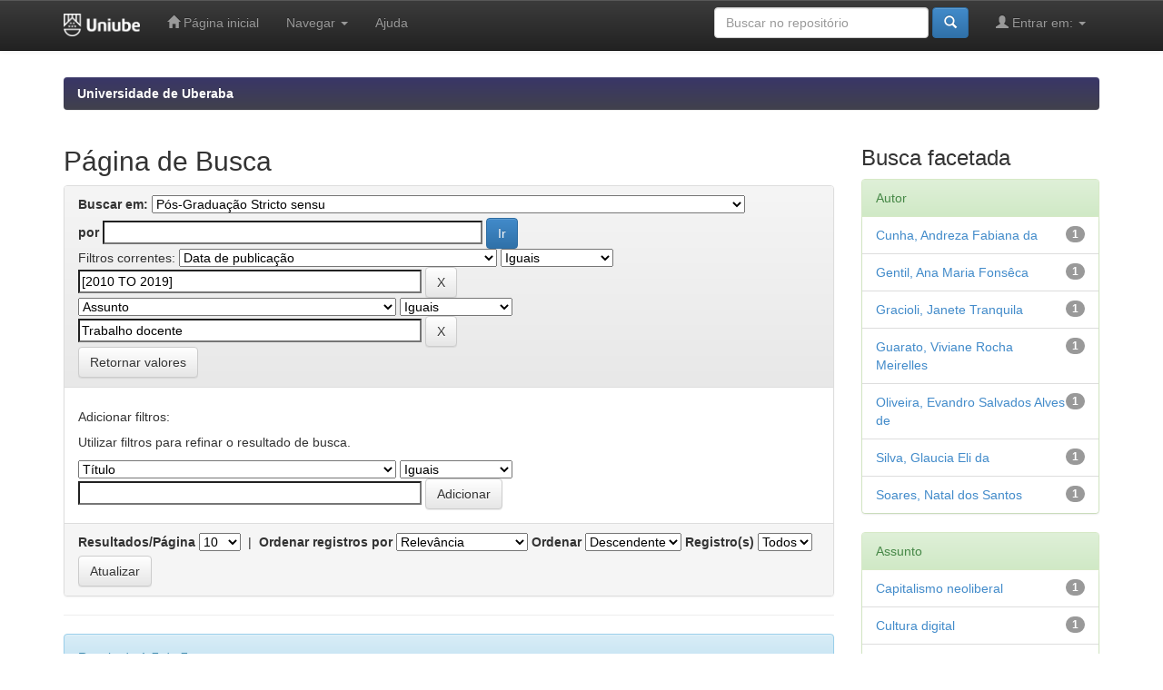

--- FILE ---
content_type: text/html;charset=UTF-8
request_url: http://dspace.uniube.br:8080/jspui/handle/123456789/376/simple-search?query=&sort_by=score&order=desc&rpp=10&filter_field_1=dateIssued&filter_type_1=equals&filter_value_1=%5B2010+TO+2019%5D&etal=0&filtername=subject&filterquery=Trabalho+docente&filtertype=equals
body_size: 35155
content:


















<!DOCTYPE html>
<html>
    <head>
        <title>Universidade de Uberaba: Página de Busca</title>
        <meta http-equiv="Content-Type" content="text/html; charset=UTF-8" />
        <meta name="Generator" content="DSpace 6.3" />
        <meta name="viewport" content="width=device-width, initial-scale=1.0">
        <link rel="shortcut icon" href="/jspui/favicon.ico" type="image/x-icon"/>
        <link rel="stylesheet" href="/jspui/static/css/jquery-ui-1.10.3.custom/redmond/jquery-ui-1.10.3.custom.css" type="text/css" />
        <link rel="stylesheet" href="/jspui/static/css/bootstrap/bootstrap.min.css" type="text/css" />
        <link rel="stylesheet" href="/jspui/static/css/bootstrap/bootstrap-theme.min.css" type="text/css" />
        <link rel="stylesheet" href="/jspui/static/css/bootstrap/dspace-theme.css" type="text/css" />

        <link rel="search" type="application/opensearchdescription+xml" href="/jspui/open-search/description.xml" title="DSpace"/>

        
        <script type='text/javascript' src="/jspui/static/js/jquery/jquery-1.10.2.min.js"></script>
        <script type='text/javascript' src='/jspui/static/js/jquery/jquery-ui-1.10.3.custom.min.js'></script>
        <script type='text/javascript' src='/jspui/static/js/bootstrap/bootstrap.min.js'></script>
        <script type='text/javascript' src='/jspui/static/js/holder.js'></script>
        <script type="text/javascript" src="/jspui/utils.js"></script>
        <script type="text/javascript" src="/jspui/static/js/choice-support.js"> </script>
        


    
    


    
        <script type="text/javascript">
	var jQ = jQuery.noConflict();
	jQ(document).ready(function() {
		jQ( "#spellCheckQuery").click(function(){
			jQ("#query").val(jQ(this).attr('data-spell'));
			jQ("#main-query-submit").click();
		});
		jQ( "#filterquery" )
			.autocomplete({
				source: function( request, response ) {
					jQ.ajax({
						url: "/jspui/json/discovery/autocomplete?query=&filter_field_1=dateIssued&filter_type_1=equals&filter_value_1=%5B2010+TO+2019%5D&filter_field_2=subject&filter_type_2=equals&filter_value_2=Trabalho+docente",
						dataType: "json",
						cache: false,
						data: {
							auto_idx: jQ("#filtername").val(),
							auto_query: request.term,
							auto_sort: 'count',
							auto_type: jQ("#filtertype").val(),
							location: '123456789/376'	
						},
						success: function( data ) {
							response( jQ.map( data.autocomplete, function( item ) {
								var tmp_val = item.authorityKey;
								if (tmp_val == null || tmp_val == '')
								{
									tmp_val = item.displayedValue;
								}
								return {
									label: item.displayedValue + " (" + item.count + ")",
									value: tmp_val
								};
							}))			
						}
					})
				}
			});
	});
	function validateFilters() {
		return document.getElementById("filterquery").value.length > 0;
	}
</script>
    
    

<!-- HTML5 shim and Respond.js IE8 support of HTML5 elements and media queries -->
<!--[if lt IE 9]>
  <script src="/jspui/static/js/html5shiv.js"></script>
  <script src="/jspui/static/js/respond.min.js"></script>
<![endif]-->
    </head>

    
    
    <body class="undernavigation">
<a class="sr-only" href="#content">Skip navigation</a>
<header class="navbar navbar-inverse navbar-fixed-top">    
    
            <div class="container">
                

























       <div class="navbar-header">
         <button type="button" class="navbar-toggle" data-toggle="collapse" data-target=".navbar-collapse">
           <span class="icon-bar"></span>
           <span class="icon-bar"></span>
           <span class="icon-bar"></span>
         </button>
         <a class="navbar-brand" href="/jspui/"><img height="25" src="/jspui/image/dspace-logo-only.png" alt="DSpace logo" /></a>
       </div>
       <nav class="collapse navbar-collapse bs-navbar-collapse" role="navigation">
         <ul class="nav navbar-nav">
           <li class=""><a href="/jspui/"><span class="glyphicon glyphicon-home"></span> Página inicial</a></li>
                
           <li class="dropdown">
             <a href="#" class="dropdown-toggle" data-toggle="dropdown">Navegar <b class="caret"></b></a>
             <ul class="dropdown-menu">
               <li><a href="/jspui/community-list">Comunidades e coleções</a></li>
				<li class="divider"></li>
        <li class="dropdown-header">Navegar nos Itens por:</li>
				
				
				
				      			<li><a href="/jspui/browse?type=dateissued">Data do documento</a></li>
					
				      			<li><a href="/jspui/browse?type=author">Todos os autores</a></li>
					
				      			<li><a href="/jspui/browse?type=title">Título</a></li>
					
				      			<li><a href="/jspui/browse?type=subject">Assunto</a></li>
					
				    
				

            </ul>
          </li>
          <li class=""><script type="text/javascript">
<!-- Javascript starts here
document.write('<a href="#" onClick="var popupwin = window.open(\'/jspui/help/index.html\',\'dspacepopup\',\'height=600,width=550,resizable,scrollbars\');popupwin.focus();return false;">Ajuda<\/a>');
// -->
</script><noscript><a href="/jspui/help/index.html" target="dspacepopup">Ajuda</a></noscript></li>
       </ul>

 
 
       <div class="nav navbar-nav navbar-right">
		<ul class="nav navbar-nav navbar-right">
         <li class="dropdown">
         
             <a href="#" class="dropdown-toggle" data-toggle="dropdown"><span class="glyphicon glyphicon-user"></span> Entrar em: <b class="caret"></b></a>
	             
             <ul class="dropdown-menu">
               <li><a href="/jspui/mydspace">Meu espaço</a></li>
               <li><a href="/jspui/subscribe">Receber atualizações<br/> por e-mail</a></li>
               <li><a href="/jspui/profile">Editar perfil</a></li>

		
             </ul>
           </li>
          </ul>
          
	
	<form method="get" action="/jspui/simple-search" class="navbar-form navbar-right">
	    <div class="form-group">
          <input type="text" class="form-control" placeholder="Buscar no repositório" name="query" id="tequery" size="25"/>
        </div>
        <button type="submit" class="btn btn-primary"><span class="glyphicon glyphicon-search"></span></button>

	</form></div>
    </nav>

            </div>

</header>

<main id="content" role="main">
<div class="container banner">
    <div class="row">
        <div class="col-md-9 brand">
            <h1>DSpace <small>JSPUI</small></h1>
            <h4>O DSpace preserva e provê acesso fácil e aberto a todos os tipos de objetos digitais, incluindo: textos, imagens, vídeos e conjuntos de dados</h4> <a href="http://www.dspace.org"><button class="btn btn-primary">Saiba mais</button></a> 
        </div>
        <div class="col-md-3"><img class="pull-right" src="/jspui/image/logo.gif" alt="DSpace logo" />
        </div>
    </div>
</div>
<br/>
                

<div class="container">
    



  

<ol class="breadcrumb btn-success">

  <li><a href="/jspui/">Universidade de Uberaba</a></li>

</ol>

</div>                



        
<div class="container">

    <div class="row">
    <div class="col-md-9">
	







































    

<h2>Página de Busca</h2>

<div class="discovery-search-form panel panel-default">
    
	<div class="discovery-query panel-heading">
    <form action="simple-search" method="get">
        <label for="tlocation">
         	Buscar em:
        </label>
        <select name="location" id="tlocation">

            <option value="/">Todo o repositório</option>

            <option value="123456789/376" selected="selected">
                Pós-Graduação Stricto sensu
            </option>

            <option value="123456789/625" >
                Programa de Pós-Graduação em Educação
            </option>

            <option value="123456789/441" >
                Programa de Pós-Graduação em Engenharia Química - Mestrado Profissional
            </option>

            <option value="123456789/493" >
                Programa de Pós-Graduação em Odontologia - Mestrado Acadêmico
            </option>

            <option value="123456789/499" >
                Programa de Pós-Graduação em Sanidade e Produção Animal nos Trópicos - Mestrado Acadêmico
            </option>

            <option value="123456789/1104" >
                Programa de Pós-graduação Profissional em Educação: Mestrado e Doutorado
            </option>

        </select><br/>
        <label for="query">por</label>
        <input type="text" size="50" id="query" name="query" value=""/>
        <input type="submit" id="main-query-submit" class="btn btn-primary" value="Ir" />
                  
        <input type="hidden" value="10" name="rpp" />
        <input type="hidden" value="score" name="sort_by" />
        <input type="hidden" value="desc" name="order" />
                                
		<div class="discovery-search-appliedFilters">
		<span>Filtros correntes:</span>
		
			    <select id="filter_field_1" name="filter_field_1">
				<option value="title">Título</option><option value="author">Autor</option><option value="subject">Assunto</option><option value="dateIssued" selected="selected">Data de publicação</option><option value="has_content_in_original_bundle">Has File(s)</option><option value="original_bundle_filenames">???jsp.search.filter.original_bundle_filenames???</option><option value="original_bundle_descriptions">???jsp.search.filter.original_bundle_descriptions???</option>
				</select>
				<select id="filter_type_1" name="filter_type_1">
				<option value="equals" selected="selected">Iguais</option><option value="contains">Contém</option><option value="authority">Identificado</option><option value="notequals">Diferentes</option><option value="notcontains">Não contém</option><option value="notauthority">Não identificado</option>
				</select>
				<input type="text" id="filter_value_1" name="filter_value_1" value="[2010&#x20;TO&#x20;2019]" size="45"/>
				<input class="btn btn-default" type="submit" id="submit_filter_remove_1" name="submit_filter_remove_1" value="X" />
				<br/>
				
			    <select id="filter_field_2" name="filter_field_2">
				<option value="title">Título</option><option value="author">Autor</option><option value="subject" selected="selected">Assunto</option><option value="dateIssued">Data de publicação</option><option value="has_content_in_original_bundle">Has File(s)</option><option value="original_bundle_filenames">???jsp.search.filter.original_bundle_filenames???</option><option value="original_bundle_descriptions">???jsp.search.filter.original_bundle_descriptions???</option>
				</select>
				<select id="filter_type_2" name="filter_type_2">
				<option value="equals" selected="selected">Iguais</option><option value="contains">Contém</option><option value="authority">Identificado</option><option value="notequals">Diferentes</option><option value="notcontains">Não contém</option><option value="notauthority">Não identificado</option>
				</select>
				<input type="text" id="filter_value_2" name="filter_value_2" value="Trabalho&#x20;docente" size="45"/>
				<input class="btn btn-default" type="submit" id="submit_filter_remove_2" name="submit_filter_remove_2" value="X" />
				<br/>
				
		</div>

<a class="btn btn-default" href="/jspui/simple-search">Retornar valores</a>	
		</form>
		</div>

		<div class="discovery-search-filters panel-body">
		<h5>Adicionar filtros:</h5>
		<p class="discovery-search-filters-hint">Utilizar filtros para refinar o resultado de busca.</p>
		<form action="simple-search" method="get">
		<input type="hidden" value="123456789&#x2F;376" name="location" />
		<input type="hidden" value="" name="query" />
		
				    <input type="hidden" id="filter_field_1" name="filter_field_1" value="dateIssued" />
					<input type="hidden" id="filter_type_1" name="filter_type_1" value="equals" />
					<input type="hidden" id="filter_value_1" name="filter_value_1" value="[2010&#x20;TO&#x20;2019]" />
					
				    <input type="hidden" id="filter_field_2" name="filter_field_2" value="subject" />
					<input type="hidden" id="filter_type_2" name="filter_type_2" value="equals" />
					<input type="hidden" id="filter_value_2" name="filter_value_2" value="Trabalho&#x20;docente" />
					
		<select id="filtername" name="filtername">
		<option value="title">Título</option><option value="author">Autor</option><option value="subject">Assunto</option><option value="dateIssued">Data de publicação</option><option value="has_content_in_original_bundle">Has File(s)</option><option value="original_bundle_filenames">???jsp.search.filter.original_bundle_filenames???</option><option value="original_bundle_descriptions">???jsp.search.filter.original_bundle_descriptions???</option>
		</select>
		<select id="filtertype" name="filtertype">
		<option value="equals">Iguais</option><option value="contains">Contém</option><option value="authority">Identificado</option><option value="notequals">Diferentes</option><option value="notcontains">Não contém</option><option value="notauthority">Não identificado</option>
		</select>
		<input type="text" id="filterquery" name="filterquery" size="45" required="required" />
		<input type="hidden" value="10" name="rpp" />
		<input type="hidden" value="score" name="sort_by" />
		<input type="hidden" value="desc" name="order" />
		<input class="btn btn-default" type="submit" value="Adicionar" onclick="return validateFilters()" />
		</form>
		</div>        

        
   <div class="discovery-pagination-controls panel-footer">
   <form action="simple-search" method="get">
   <input type="hidden" value="123456789&#x2F;376" name="location" />
   <input type="hidden" value="" name="query" />
	
				    <input type="hidden" id="filter_field_1" name="filter_field_1" value="dateIssued" />
					<input type="hidden" id="filter_type_1" name="filter_type_1" value="equals" />
					<input type="hidden" id="filter_value_1" name="filter_value_1" value="[2010&#x20;TO&#x20;2019]" />
					
				    <input type="hidden" id="filter_field_2" name="filter_field_2" value="subject" />
					<input type="hidden" id="filter_type_2" name="filter_type_2" value="equals" />
					<input type="hidden" id="filter_value_2" name="filter_value_2" value="Trabalho&#x20;docente" />
						
           <label for="rpp">Resultados/Página</label>
           <select name="rpp" id="rpp">

                   <option value="5" >5</option>

                   <option value="10" selected="selected">10</option>

                   <option value="15" >15</option>

                   <option value="20" >20</option>

                   <option value="25" >25</option>

                   <option value="30" >30</option>

                   <option value="35" >35</option>

                   <option value="40" >40</option>

                   <option value="45" >45</option>

                   <option value="50" >50</option>

                   <option value="55" >55</option>

                   <option value="60" >60</option>

                   <option value="65" >65</option>

                   <option value="70" >70</option>

                   <option value="75" >75</option>

                   <option value="80" >80</option>

                   <option value="85" >85</option>

                   <option value="90" >90</option>

                   <option value="95" >95</option>

                   <option value="100" >100</option>

           </select>
           &nbsp;|&nbsp;

               <label for="sort_by">Ordenar registros por</label>
               <select name="sort_by" id="sort_by">
                   <option value="score">Relevância</option>
 <option value="dc.title_sort" >Título</option> <option value="dc.date.issued_dt" >Data de Publicação</option>
               </select>

           <label for="order">Ordenar</label>
           <select name="order" id="order">
               <option value="ASC" >Crescente</option>
               <option value="DESC" selected="selected">Descendente</option>
           </select>
           <label for="etal">Registro(s)</label>
           <select name="etal" id="etal">

               <option value="0" selected="selected">Todos</option>
<option value="1" >1</option>
                       <option value="5" >5</option>

                       <option value="10" >10</option>

                       <option value="15" >15</option>

                       <option value="20" >20</option>

                       <option value="25" >25</option>

                       <option value="30" >30</option>

                       <option value="35" >35</option>

                       <option value="40" >40</option>

                       <option value="45" >45</option>

                       <option value="50" >50</option>

           </select>
           <input class="btn btn-default" type="submit" name="submit_search" value="Atualizar" />


</form>
   </div>
</div>   

<hr/>
<div class="discovery-result-pagination row container">

    
	<div class="alert alert-info">Resultado 1-7 de 7.</div>
    <ul class="pagination pull-right">
	<li class="disabled"><span>Anterior</span></li>
	
	<li class="active"><span>1</span></li>

	<li class="disabled"><span>Póximo</span></li>
	</ul>
<!-- give a content to the div -->
</div>
<div class="discovery-result-results">





    <div class="panel panel-info">
    <div class="panel-heading">Conjunto de itens:</div>
    <table align="center" class="table" summary="This table browses all dspace content">
<colgroup><col width="130" /><col width="60%" /><col width="40%" /></colgroup>
<tr>
<th id="t1" class="oddRowEvenCol">Data do documento</th><th id="t2" class="oddRowOddCol">Título</th><th id="t3" class="oddRowEvenCol">Autor(es)</th></tr><tr><td headers="t1" ><em>2015-03-27</em></td><td headers="t2" ><a href="/jspui/handle/123456789/1024">TRABALHO&#x20;DOCENTE&#x20;NO&#x20;ENSINO&#x20;SUPERIOR&#x20;A&#x20;DISTÂNCIA:&#x20;ESTADO&#x20;DO&#x20;CONHECIMENTO</a></td><td headers="t3" ><em><a href="/jspui/browse?type=author&amp;value=Silva%2C+Glaucia+Eli+da">Silva,&#x20;Glaucia&#x20;Eli&#x20;da</a></em></td></tr>
<tr><td headers="t1" ><em>2015-03-30</em></td><td headers="t2" ><a href="/jspui/handle/123456789/1025">ORGANIZAÇÃO&#x20;DO&#x20;TRABALHO&#x20;DOCENTE&#x20;NO&#x20;ENSINO&#x20;SUPERIOR&#x20;E&#x20;SUBJETIVIDADE&#x20;NO&#x20;CAPITALISMO&#x20;FL&#x20;E&#x20;XÍVEL</a></td><td headers="t3" ><em><a href="/jspui/browse?type=author&amp;value=Gracioli%2C+Janete+Tranquila">Gracioli,&#x20;Janete&#x20;Tranquila</a></em></td></tr>
<tr><td headers="t1" ><em>2015-08-20</em></td><td headers="t2" ><a href="/jspui/handle/123456789/1034">TRABALHO&#x20;DOCENTE&#x20;NO&#x20;INSTITUTO&#x20;FEDERAL&#x20;DO&#x20;TRIÂNGULO&#x20;MINEIRO&#x20;(IFTM):&#x20;Campus&#x20;Uberaba&#x20;2009&#x20;a&#x20;2013</a></td><td headers="t3" ><em><a href="/jspui/browse?type=author&amp;value=Gentil%2C+Ana+Maria+Fons%C3%AAca">Gentil,&#x20;Ana&#x20;Maria&#x20;Fonsêca</a></em></td></tr>
<tr><td headers="t1" ><em>2019-10-07</em></td><td headers="t2" ><a href="/jspui/handle/123456789/1145">“DOS&#x20;CADERNOS&#x20;AMARELOS&#x20;AOS&#x20;ARQUIVOS&#x20;INFINITOS”:&#x20;METAMORFOSES&#x20;DO&#x20;TRABALHO&#x20;DOCENTE&#x20;NA&#x20;CULTURA&#x20;DIGITAL,&#x20;PONTOS&#x20;E&#x20;CONTRAPONTOS&#x20;NA&#x20;UNIFIMES&#x20;-&#x20;GO</a></td><td headers="t3" ><em><a href="/jspui/browse?type=author&amp;value=Oliveira%2C+Evandro+Salvados+Alves+de">Oliveira,&#x20;Evandro&#x20;Salvados&#x20;Alves&#x20;de</a></em></td></tr>
<tr><td headers="t1" ><em>2012</em></td><td headers="t2" ><a href="/jspui/handle/123456789/2165">O&#x20;TRABALHO&#x20;DO&#x20;ENFERMEIRO&#x20;DOCENTE&#x20;NO&#x20;CAPITALISMO&#x20;NEOLIBERAL</a></td><td headers="t3" ><em><a href="/jspui/browse?type=author&amp;value=Cunha%2C+Andreza+Fabiana+da">Cunha,&#x20;Andreza&#x20;Fabiana&#x20;da</a></em></td></tr>
<tr><td headers="t1" ><em>2019</em></td><td headers="t2" ><a href="/jspui/handle/123456789/2224">IMPLICAÇÕES&#x20;DO&#x20;REUNI&#x20;NO&#x20;TRABALHO&#x20;DOCENTE:&#x20;PERCEPÇÃO&#x20;DE&#x20;PROFESSORES&#x20;DOS&#x20;CURSOS&#x20;DE&#x20;LICENCIATURA&#x20;DA&#x20;UNIVERSIDADE&#x20;FEDERAL&#x20;DO&#x20;TRIÂNGULO&#x20;MINEIRO&#x20;(UFTM)&#x20;ENTRE&#x20;2009&#x20;E&#x20;2016</a></td><td headers="t3" ><em><a href="/jspui/browse?type=author&amp;value=Guarato%2C+Viviane+Rocha+Meirelles">Guarato,&#x20;Viviane&#x20;Rocha&#x20;Meirelles</a></em></td></tr>
<tr><td headers="t1" ><em>2016</em></td><td headers="t2" ><a href="/jspui/handle/123456789/2286">TECNOLOGIAS&#x20;DIGITAIS&#x20;E&#x20;TRABALHO&#x20;DOCENTE&#x20;NO&#x20;ENSINO&#x20;SUPERIOR:&#x20;UMA&#x20;ANÁLISE&#x20;DA&#x20;PRODUÇÃO&#x20;ACADÊMICA&#x20;&#x20;ENTRE&#x20;2011&#x20;E&#x20;2016</a></td><td headers="t3" ><em><a href="/jspui/browse?type=author&amp;value=Soares%2C+Natal+dos+Santos">Soares,&#x20;Natal&#x20;dos&#x20;Santos</a></em></td></tr>
</table>

    </div>

</div>
















            

	</div>
	<div class="col-md-3">
                    


<h3 class="facets">Busca facetada</h3>
<div id="facets" class="facetsBox">

<div id="facet_author" class="panel panel-success">
	    <div class="panel-heading">Autor</div>
	    <ul class="list-group"><li class="list-group-item"><span class="badge">1</span> <a href="/jspui/handle/123456789/376/simple-search?query=&amp;sort_by=score&amp;order=desc&amp;rpp=10&amp;filter_field_1=dateIssued&amp;filter_type_1=equals&amp;filter_value_1=%5B2010+TO+2019%5D&amp;filter_field_2=subject&amp;filter_type_2=equals&amp;filter_value_2=Trabalho+docente&amp;etal=0&amp;filtername=author&amp;filterquery=Cunha%2C+Andreza+Fabiana+da&amp;filtertype=equals"
                title="Filtrado por Cunha, Andreza Fabiana da">
                Cunha, Andreza Fabiana da</a></li><li class="list-group-item"><span class="badge">1</span> <a href="/jspui/handle/123456789/376/simple-search?query=&amp;sort_by=score&amp;order=desc&amp;rpp=10&amp;filter_field_1=dateIssued&amp;filter_type_1=equals&amp;filter_value_1=%5B2010+TO+2019%5D&amp;filter_field_2=subject&amp;filter_type_2=equals&amp;filter_value_2=Trabalho+docente&amp;etal=0&amp;filtername=author&amp;filterquery=Gentil%2C+Ana+Maria+Fons%C3%AAca&amp;filtertype=equals"
                title="Filtrado por Gentil, Ana Maria Fonsêca">
                Gentil, Ana Maria Fonsêca</a></li><li class="list-group-item"><span class="badge">1</span> <a href="/jspui/handle/123456789/376/simple-search?query=&amp;sort_by=score&amp;order=desc&amp;rpp=10&amp;filter_field_1=dateIssued&amp;filter_type_1=equals&amp;filter_value_1=%5B2010+TO+2019%5D&amp;filter_field_2=subject&amp;filter_type_2=equals&amp;filter_value_2=Trabalho+docente&amp;etal=0&amp;filtername=author&amp;filterquery=Gracioli%2C+Janete+Tranquila&amp;filtertype=equals"
                title="Filtrado por Gracioli, Janete Tranquila">
                Gracioli, Janete Tranquila</a></li><li class="list-group-item"><span class="badge">1</span> <a href="/jspui/handle/123456789/376/simple-search?query=&amp;sort_by=score&amp;order=desc&amp;rpp=10&amp;filter_field_1=dateIssued&amp;filter_type_1=equals&amp;filter_value_1=%5B2010+TO+2019%5D&amp;filter_field_2=subject&amp;filter_type_2=equals&amp;filter_value_2=Trabalho+docente&amp;etal=0&amp;filtername=author&amp;filterquery=Guarato%2C+Viviane+Rocha+Meirelles&amp;filtertype=equals"
                title="Filtrado por Guarato, Viviane Rocha Meirelles">
                Guarato, Viviane Rocha Meirelles</a></li><li class="list-group-item"><span class="badge">1</span> <a href="/jspui/handle/123456789/376/simple-search?query=&amp;sort_by=score&amp;order=desc&amp;rpp=10&amp;filter_field_1=dateIssued&amp;filter_type_1=equals&amp;filter_value_1=%5B2010+TO+2019%5D&amp;filter_field_2=subject&amp;filter_type_2=equals&amp;filter_value_2=Trabalho+docente&amp;etal=0&amp;filtername=author&amp;filterquery=Oliveira%2C+Evandro+Salvados+Alves+de&amp;filtertype=equals"
                title="Filtrado por Oliveira, Evandro Salvados Alves de">
                Oliveira, Evandro Salvados Alves de</a></li><li class="list-group-item"><span class="badge">1</span> <a href="/jspui/handle/123456789/376/simple-search?query=&amp;sort_by=score&amp;order=desc&amp;rpp=10&amp;filter_field_1=dateIssued&amp;filter_type_1=equals&amp;filter_value_1=%5B2010+TO+2019%5D&amp;filter_field_2=subject&amp;filter_type_2=equals&amp;filter_value_2=Trabalho+docente&amp;etal=0&amp;filtername=author&amp;filterquery=Silva%2C+Glaucia+Eli+da&amp;filtertype=equals"
                title="Filtrado por Silva, Glaucia Eli da">
                Silva, Glaucia Eli da</a></li><li class="list-group-item"><span class="badge">1</span> <a href="/jspui/handle/123456789/376/simple-search?query=&amp;sort_by=score&amp;order=desc&amp;rpp=10&amp;filter_field_1=dateIssued&amp;filter_type_1=equals&amp;filter_value_1=%5B2010+TO+2019%5D&amp;filter_field_2=subject&amp;filter_type_2=equals&amp;filter_value_2=Trabalho+docente&amp;etal=0&amp;filtername=author&amp;filterquery=Soares%2C+Natal+dos+Santos&amp;filtertype=equals"
                title="Filtrado por Soares, Natal dos Santos">
                Soares, Natal dos Santos</a></li></ul></div><div id="facet_subject" class="panel panel-success">
	    <div class="panel-heading">Assunto</div>
	    <ul class="list-group"><li class="list-group-item"><span class="badge">1</span> <a href="/jspui/handle/123456789/376/simple-search?query=&amp;sort_by=score&amp;order=desc&amp;rpp=10&amp;filter_field_1=dateIssued&amp;filter_type_1=equals&amp;filter_value_1=%5B2010+TO+2019%5D&amp;filter_field_2=subject&amp;filter_type_2=equals&amp;filter_value_2=Trabalho+docente&amp;etal=0&amp;filtername=subject&amp;filterquery=Capitalismo+neoliberal&amp;filtertype=equals"
                title="Filtrado por Capitalismo neoliberal">
                Capitalismo neoliberal</a></li><li class="list-group-item"><span class="badge">1</span> <a href="/jspui/handle/123456789/376/simple-search?query=&amp;sort_by=score&amp;order=desc&amp;rpp=10&amp;filter_field_1=dateIssued&amp;filter_type_1=equals&amp;filter_value_1=%5B2010+TO+2019%5D&amp;filter_field_2=subject&amp;filter_type_2=equals&amp;filter_value_2=Trabalho+docente&amp;etal=0&amp;filtername=subject&amp;filterquery=Cultura+digital&amp;filtertype=equals"
                title="Filtrado por Cultura digital">
                Cultura digital</a></li><li class="list-group-item"><span class="badge">1</span> <a href="/jspui/handle/123456789/376/simple-search?query=&amp;sort_by=score&amp;order=desc&amp;rpp=10&amp;filter_field_1=dateIssued&amp;filter_type_1=equals&amp;filter_value_1=%5B2010+TO+2019%5D&amp;filter_field_2=subject&amp;filter_type_2=equals&amp;filter_value_2=Trabalho+docente&amp;etal=0&amp;filtername=subject&amp;filterquery=Desenvolvimento+profissional+docente&amp;filtertype=equals"
                title="Filtrado por Desenvolvimento profissional docente">
                Desenvolvimento profissional docente</a></li><li class="list-group-item"><span class="badge">1</span> <a href="/jspui/handle/123456789/376/simple-search?query=&amp;sort_by=score&amp;order=desc&amp;rpp=10&amp;filter_field_1=dateIssued&amp;filter_type_1=equals&amp;filter_value_1=%5B2010+TO+2019%5D&amp;filter_field_2=subject&amp;filter_type_2=equals&amp;filter_value_2=Trabalho+docente&amp;etal=0&amp;filtername=subject&amp;filterquery=Educa%C3%A7%C3%A3o+a+Dist%C3%A2ncia&amp;filtertype=equals"
                title="Filtrado por Educação a Distância">
                Educação a Distância</a></li><li class="list-group-item"><span class="badge">1</span> <a href="/jspui/handle/123456789/376/simple-search?query=&amp;sort_by=score&amp;order=desc&amp;rpp=10&amp;filter_field_1=dateIssued&amp;filter_type_1=equals&amp;filter_value_1=%5B2010+TO+2019%5D&amp;filter_field_2=subject&amp;filter_type_2=equals&amp;filter_value_2=Trabalho+docente&amp;etal=0&amp;filtername=subject&amp;filterquery=Educa%C3%A7%C3%A3o+Profissional+e+Tecnol%C3%B3gica&amp;filtertype=equals"
                title="Filtrado por Educação Profissional e Tecnológica">
                Educação Profissional e Tecnológica</a></li><li class="list-group-item"><span class="badge">1</span> <a href="/jspui/handle/123456789/376/simple-search?query=&amp;sort_by=score&amp;order=desc&amp;rpp=10&amp;filter_field_1=dateIssued&amp;filter_type_1=equals&amp;filter_value_1=%5B2010+TO+2019%5D&amp;filter_field_2=subject&amp;filter_type_2=equals&amp;filter_value_2=Trabalho+docente&amp;etal=0&amp;filtername=subject&amp;filterquery=Enfermeiro&amp;filtertype=equals"
                title="Filtrado por Enfermeiro">
                Enfermeiro</a></li><li class="list-group-item"><span class="badge">1</span> <a href="/jspui/handle/123456789/376/simple-search?query=&amp;sort_by=score&amp;order=desc&amp;rpp=10&amp;filter_field_1=dateIssued&amp;filter_type_1=equals&amp;filter_value_1=%5B2010+TO+2019%5D&amp;filter_field_2=subject&amp;filter_type_2=equals&amp;filter_value_2=Trabalho+docente&amp;etal=0&amp;filtername=subject&amp;filterquery=Ensino+Superior&amp;filtertype=equals"
                title="Filtrado por Ensino Superior">
                Ensino Superior</a></li><li class="list-group-item"><span class="badge">1</span> <a href="/jspui/handle/123456789/376/simple-search?query=&amp;sort_by=score&amp;order=desc&amp;rpp=10&amp;filter_field_1=dateIssued&amp;filter_type_1=equals&amp;filter_value_1=%5B2010+TO+2019%5D&amp;filter_field_2=subject&amp;filter_type_2=equals&amp;filter_value_2=Trabalho+docente&amp;etal=0&amp;filtername=subject&amp;filterquery=Ensino+superior&amp;filtertype=equals"
                title="Filtrado por Ensino superior">
                Ensino superior</a></li><li class="list-group-item"><span class="badge">1</span> <a href="/jspui/handle/123456789/376/simple-search?query=&amp;sort_by=score&amp;order=desc&amp;rpp=10&amp;filter_field_1=dateIssued&amp;filter_type_1=equals&amp;filter_value_1=%5B2010+TO+2019%5D&amp;filter_field_2=subject&amp;filter_type_2=equals&amp;filter_value_2=Trabalho+docente&amp;etal=0&amp;filtername=subject&amp;filterquery=Ensino+superior+privado&amp;filtertype=equals"
                title="Filtrado por Ensino superior privado">
                Ensino superior privado</a></li><li class="list-group-item"><span class="badge">1</span> <a href="/jspui/handle/123456789/376/simple-search?query=&amp;sort_by=score&amp;order=desc&amp;rpp=10&amp;filter_field_1=dateIssued&amp;filter_type_1=equals&amp;filter_value_1=%5B2010+TO+2019%5D&amp;filter_field_2=subject&amp;filter_type_2=equals&amp;filter_value_2=Trabalho+docente&amp;etal=0&amp;filtername=subject&amp;filterquery=Expans%C3%A3o+das+IFES&amp;filtertype=equals"
                title="Filtrado por Expansão das IFES">
                Expansão das IFES</a></li><li class="list-group-item"><span style="visibility: hidden;">.</span>
	        
            
            <a href="/jspui/handle/123456789/376/simple-search?query=&amp;sort_by=score&amp;order=desc&amp;rpp=10&amp;filter_field_1=dateIssued&amp;filter_type_1=equals&amp;filter_value_1=%5B2010+TO+2019%5D&amp;filter_field_2=subject&amp;filter_type_2=equals&amp;filter_value_2=Trabalho+docente&amp;etal=0&amp;subject_page=1"><span class="pull-right">próximo &gt;</span></a>
            </li></ul></div><div id="facet_dateIssued" class="panel panel-success">
	    <div class="panel-heading">Data de Publicação</div>
	    <ul class="list-group"><li class="list-group-item"><span class="badge">3</span> <a href="/jspui/handle/123456789/376/simple-search?query=&amp;sort_by=score&amp;order=desc&amp;rpp=10&amp;filter_field_1=dateIssued&amp;filter_type_1=equals&amp;filter_value_1=%5B2010+TO+2019%5D&amp;filter_field_2=subject&amp;filter_type_2=equals&amp;filter_value_2=Trabalho+docente&amp;etal=0&amp;filtername=dateIssued&amp;filterquery=2015&amp;filtertype=equals"
                title="Filtrado por 2015">
                2015</a></li><li class="list-group-item"><span class="badge">2</span> <a href="/jspui/handle/123456789/376/simple-search?query=&amp;sort_by=score&amp;order=desc&amp;rpp=10&amp;filter_field_1=dateIssued&amp;filter_type_1=equals&amp;filter_value_1=%5B2010+TO+2019%5D&amp;filter_field_2=subject&amp;filter_type_2=equals&amp;filter_value_2=Trabalho+docente&amp;etal=0&amp;filtername=dateIssued&amp;filterquery=2019&amp;filtertype=equals"
                title="Filtrado por 2019">
                2019</a></li><li class="list-group-item"><span class="badge">1</span> <a href="/jspui/handle/123456789/376/simple-search?query=&amp;sort_by=score&amp;order=desc&amp;rpp=10&amp;filter_field_1=dateIssued&amp;filter_type_1=equals&amp;filter_value_1=%5B2010+TO+2019%5D&amp;filter_field_2=subject&amp;filter_type_2=equals&amp;filter_value_2=Trabalho+docente&amp;etal=0&amp;filtername=dateIssued&amp;filterquery=2012&amp;filtertype=equals"
                title="Filtrado por 2012">
                2012</a></li><li class="list-group-item"><span class="badge">1</span> <a href="/jspui/handle/123456789/376/simple-search?query=&amp;sort_by=score&amp;order=desc&amp;rpp=10&amp;filter_field_1=dateIssued&amp;filter_type_1=equals&amp;filter_value_1=%5B2010+TO+2019%5D&amp;filter_field_2=subject&amp;filter_type_2=equals&amp;filter_value_2=Trabalho+docente&amp;etal=0&amp;filtername=dateIssued&amp;filterquery=2016&amp;filtertype=equals"
                title="Filtrado por 2016">
                2016</a></li></ul></div><div id="facet_has_content_in_original_bundle" class="panel panel-success">
	    <div class="panel-heading">Has File(s)</div>
	    <ul class="list-group"><li class="list-group-item"><span class="badge">7</span> <a href="/jspui/handle/123456789/376/simple-search?query=&amp;sort_by=score&amp;order=desc&amp;rpp=10&amp;filter_field_1=dateIssued&amp;filter_type_1=equals&amp;filter_value_1=%5B2010+TO+2019%5D&amp;filter_field_2=subject&amp;filter_type_2=equals&amp;filter_value_2=Trabalho+docente&amp;etal=0&amp;filtername=has_content_in_original_bundle&amp;filterquery=true&amp;filtertype=equals"
                title="Filtrado por true">
                true</a></li></ul></div>

</div>


    </div>
    </div>       

</div>
</main>
            
             <footer class="navbar navbar-inverse navbar-bottom">
             <div id="designedby" class="container text-muted">
             Tema criado por <a href="http://www.cineca.it"><img
                                    src="/jspui/image/logo-cineca-small.png"
                                    alt="Logo CINECA" /></a>
			<div id="footer_feedback" class="pull-right">                                    
                                <p class="text-muted"><a target=&quot;_blank&quot; href=&quot;http://www.DSpace.org/&quot;>DSpace Software</a> Copyright © 2002-2010  <a target=&quot;_blank&quot; href=&quot;http://www.duraspace.org/&quot;>Duraspace</a>&nbsp;-
                                <a target="_blank" href="/jspui/feedback">Contato com a administração</a>
                                <a href="/jspui/htmlmap"></a></p>
                                </div>
			</div>
    </footer>
    </body>
</html>
